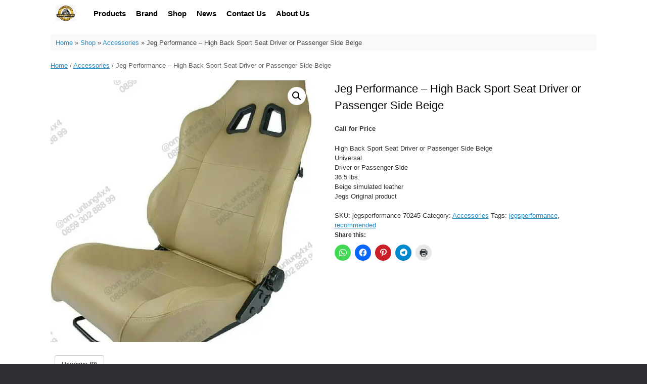

--- FILE ---
content_type: text/html; charset=UTF-8
request_url: https://www.untung4x4.com/product/jeg-performance-high-back-sport-seat-driver-or-passenger-side-beige/
body_size: 18323
content:
<!DOCTYPE html>
<html lang="en-US">
<head>
	<meta charset="UTF-8" />
	<meta http-equiv="X-UA-Compatible" content="IE=10" />
	<link rel="profile" href="http://gmpg.org/xfn/11" />
	<link rel="pingback" href="https://www.untung4x4.com/xmlrpc.php" />
	<meta name='robots' content='index, follow, max-image-preview:large, max-snippet:-1, max-video-preview:-1' />
	<style>img:is([sizes="auto" i], [sizes^="auto," i]) { contain-intrinsic-size: 3000px 1500px }</style>
	
	<!-- This site is optimized with the Yoast SEO plugin v25.7 - https://yoast.com/wordpress/plugins/seo/ -->
	<title>Jeg Performance - High Back Sport Seat Driver or Passenger Side Beige - Untung4x4</title>
	<link rel="canonical" href="https://www.untung4x4.com/product/jeg-performance-high-back-sport-seat-driver-or-passenger-side-beige/" />
	<meta property="og:locale" content="en_US" />
	<meta property="og:type" content="article" />
	<meta property="og:title" content="Jeg Performance - High Back Sport Seat Driver or Passenger Side Beige - Untung4x4" />
	<meta property="og:description" content="High Back Sport Seat Driver or Passenger Side Beige Universal Driver or Passenger Side 36.5 lbs. Beige simulated leather Jegs Original product" />
	<meta property="og:url" content="https://www.untung4x4.com/product/jeg-performance-high-back-sport-seat-driver-or-passenger-side-beige/" />
	<meta property="og:site_name" content="Untung4x4" />
	<meta property="article:publisher" content="https://www.facebook.com/Untung4x4/" />
	<meta property="article:modified_time" content="2022-09-22T04:17:30+00:00" />
	<meta property="og:image" content="https://www.untung4x4.com/wp-content/uploads/2020/06/jegsperformance-70245.jpg" />
	<meta property="og:image:width" content="1080" />
	<meta property="og:image:height" content="1080" />
	<meta property="og:image:type" content="image/jpeg" />
	<meta name="twitter:card" content="summary_large_image" />
	<!-- / Yoast SEO plugin. -->


<link rel="amphtml" href="https://www.untung4x4.com/product/jeg-performance-high-back-sport-seat-driver-or-passenger-side-beige/amp/" /><meta name="generator" content="AMP for WP 1.1.6.1"/><link rel='dns-prefetch' href='//www.untung4x4.com' />
<link rel='dns-prefetch' href='//stats.wp.com' />
<link rel='dns-prefetch' href='//jetpack.wordpress.com' />
<link rel='dns-prefetch' href='//s0.wp.com' />
<link rel='dns-prefetch' href='//public-api.wordpress.com' />
<link rel='dns-prefetch' href='//0.gravatar.com' />
<link rel='dns-prefetch' href='//1.gravatar.com' />
<link rel='dns-prefetch' href='//2.gravatar.com' />
<link rel='preconnect' href='//i0.wp.com' />
<link rel='preconnect' href='//c0.wp.com' />
<link rel="alternate" type="application/rss+xml" title="Untung4x4 &raquo; Feed" href="https://www.untung4x4.com/feed/" />
<link rel="alternate" type="application/rss+xml" title="Untung4x4 &raquo; Comments Feed" href="https://www.untung4x4.com/comments/feed/" />
<link rel="alternate" type="application/rss+xml" title="Untung4x4 &raquo; Jeg Performance &#8211; High Back Sport Seat Driver or Passenger Side Beige Comments Feed" href="https://www.untung4x4.com/product/jeg-performance-high-back-sport-seat-driver-or-passenger-side-beige/feed/" />
<link rel='stylesheet' id='jetpack_related-posts-css' href='https://c0.wp.com/p/jetpack/14.9.1/modules/related-posts/related-posts.css' type='text/css' media='all' />
<link rel='stylesheet' id='pt-cv-public-style-css' href='https://www.untung4x4.com/wp-content/plugins/content-views-query-and-display-post-page/public/assets/css/cv.css?ver=4.1' type='text/css' media='all' />
<link rel='stylesheet' id='wp-block-library-css' href='https://c0.wp.com/c/6.7.4/wp-includes/css/dist/block-library/style.min.css' type='text/css' media='all' />
<style id='pdfemb-pdf-embedder-viewer-style-inline-css' type='text/css'>
.wp-block-pdfemb-pdf-embedder-viewer{max-width:none}

</style>
<link rel='stylesheet' id='mediaelement-css' href='https://c0.wp.com/c/6.7.4/wp-includes/js/mediaelement/mediaelementplayer-legacy.min.css' type='text/css' media='all' />
<link rel='stylesheet' id='wp-mediaelement-css' href='https://c0.wp.com/c/6.7.4/wp-includes/js/mediaelement/wp-mediaelement.min.css' type='text/css' media='all' />
<style id='jetpack-sharing-buttons-style-inline-css' type='text/css'>
.jetpack-sharing-buttons__services-list{display:flex;flex-direction:row;flex-wrap:wrap;gap:0;list-style-type:none;margin:5px;padding:0}.jetpack-sharing-buttons__services-list.has-small-icon-size{font-size:12px}.jetpack-sharing-buttons__services-list.has-normal-icon-size{font-size:16px}.jetpack-sharing-buttons__services-list.has-large-icon-size{font-size:24px}.jetpack-sharing-buttons__services-list.has-huge-icon-size{font-size:36px}@media print{.jetpack-sharing-buttons__services-list{display:none!important}}.editor-styles-wrapper .wp-block-jetpack-sharing-buttons{gap:0;padding-inline-start:0}ul.jetpack-sharing-buttons__services-list.has-background{padding:1.25em 2.375em}
</style>
<style id='joinchat-button-style-inline-css' type='text/css'>
.wp-block-joinchat-button{border:none!important;text-align:center}.wp-block-joinchat-button figure{display:table;margin:0 auto;padding:0}.wp-block-joinchat-button figcaption{font:normal normal 400 .6em/2em var(--wp--preset--font-family--system-font,sans-serif);margin:0;padding:0}.wp-block-joinchat-button .joinchat-button__qr{background-color:#fff;border:6px solid #25d366;border-radius:30px;box-sizing:content-box;display:block;height:200px;margin:auto;overflow:hidden;padding:10px;width:200px}.wp-block-joinchat-button .joinchat-button__qr canvas,.wp-block-joinchat-button .joinchat-button__qr img{display:block;margin:auto}.wp-block-joinchat-button .joinchat-button__link{align-items:center;background-color:#25d366;border:6px solid #25d366;border-radius:30px;display:inline-flex;flex-flow:row nowrap;justify-content:center;line-height:1.25em;margin:0 auto;text-decoration:none}.wp-block-joinchat-button .joinchat-button__link:before{background:transparent var(--joinchat-ico) no-repeat center;background-size:100%;content:"";display:block;height:1.5em;margin:-.75em .75em -.75em 0;width:1.5em}.wp-block-joinchat-button figure+.joinchat-button__link{margin-top:10px}@media (orientation:landscape)and (min-height:481px),(orientation:portrait)and (min-width:481px){.wp-block-joinchat-button.joinchat-button--qr-only figure+.joinchat-button__link{display:none}}@media (max-width:480px),(orientation:landscape)and (max-height:480px){.wp-block-joinchat-button figure{display:none}}

</style>
<style id='classic-theme-styles-inline-css' type='text/css'>
/*! This file is auto-generated */
.wp-block-button__link{color:#fff;background-color:#32373c;border-radius:9999px;box-shadow:none;text-decoration:none;padding:calc(.667em + 2px) calc(1.333em + 2px);font-size:1.125em}.wp-block-file__button{background:#32373c;color:#fff;text-decoration:none}
</style>
<style id='global-styles-inline-css' type='text/css'>
:root{--wp--preset--aspect-ratio--square: 1;--wp--preset--aspect-ratio--4-3: 4/3;--wp--preset--aspect-ratio--3-4: 3/4;--wp--preset--aspect-ratio--3-2: 3/2;--wp--preset--aspect-ratio--2-3: 2/3;--wp--preset--aspect-ratio--16-9: 16/9;--wp--preset--aspect-ratio--9-16: 9/16;--wp--preset--color--black: #000000;--wp--preset--color--cyan-bluish-gray: #abb8c3;--wp--preset--color--white: #ffffff;--wp--preset--color--pale-pink: #f78da7;--wp--preset--color--vivid-red: #cf2e2e;--wp--preset--color--luminous-vivid-orange: #ff6900;--wp--preset--color--luminous-vivid-amber: #fcb900;--wp--preset--color--light-green-cyan: #7bdcb5;--wp--preset--color--vivid-green-cyan: #00d084;--wp--preset--color--pale-cyan-blue: #8ed1fc;--wp--preset--color--vivid-cyan-blue: #0693e3;--wp--preset--color--vivid-purple: #9b51e0;--wp--preset--gradient--vivid-cyan-blue-to-vivid-purple: linear-gradient(135deg,rgba(6,147,227,1) 0%,rgb(155,81,224) 100%);--wp--preset--gradient--light-green-cyan-to-vivid-green-cyan: linear-gradient(135deg,rgb(122,220,180) 0%,rgb(0,208,130) 100%);--wp--preset--gradient--luminous-vivid-amber-to-luminous-vivid-orange: linear-gradient(135deg,rgba(252,185,0,1) 0%,rgba(255,105,0,1) 100%);--wp--preset--gradient--luminous-vivid-orange-to-vivid-red: linear-gradient(135deg,rgba(255,105,0,1) 0%,rgb(207,46,46) 100%);--wp--preset--gradient--very-light-gray-to-cyan-bluish-gray: linear-gradient(135deg,rgb(238,238,238) 0%,rgb(169,184,195) 100%);--wp--preset--gradient--cool-to-warm-spectrum: linear-gradient(135deg,rgb(74,234,220) 0%,rgb(151,120,209) 20%,rgb(207,42,186) 40%,rgb(238,44,130) 60%,rgb(251,105,98) 80%,rgb(254,248,76) 100%);--wp--preset--gradient--blush-light-purple: linear-gradient(135deg,rgb(255,206,236) 0%,rgb(152,150,240) 100%);--wp--preset--gradient--blush-bordeaux: linear-gradient(135deg,rgb(254,205,165) 0%,rgb(254,45,45) 50%,rgb(107,0,62) 100%);--wp--preset--gradient--luminous-dusk: linear-gradient(135deg,rgb(255,203,112) 0%,rgb(199,81,192) 50%,rgb(65,88,208) 100%);--wp--preset--gradient--pale-ocean: linear-gradient(135deg,rgb(255,245,203) 0%,rgb(182,227,212) 50%,rgb(51,167,181) 100%);--wp--preset--gradient--electric-grass: linear-gradient(135deg,rgb(202,248,128) 0%,rgb(113,206,126) 100%);--wp--preset--gradient--midnight: linear-gradient(135deg,rgb(2,3,129) 0%,rgb(40,116,252) 100%);--wp--preset--font-size--small: 13px;--wp--preset--font-size--medium: 20px;--wp--preset--font-size--large: 36px;--wp--preset--font-size--x-large: 42px;--wp--preset--spacing--20: 0.44rem;--wp--preset--spacing--30: 0.67rem;--wp--preset--spacing--40: 1rem;--wp--preset--spacing--50: 1.5rem;--wp--preset--spacing--60: 2.25rem;--wp--preset--spacing--70: 3.38rem;--wp--preset--spacing--80: 5.06rem;--wp--preset--shadow--natural: 6px 6px 9px rgba(0, 0, 0, 0.2);--wp--preset--shadow--deep: 12px 12px 50px rgba(0, 0, 0, 0.4);--wp--preset--shadow--sharp: 6px 6px 0px rgba(0, 0, 0, 0.2);--wp--preset--shadow--outlined: 6px 6px 0px -3px rgba(255, 255, 255, 1), 6px 6px rgba(0, 0, 0, 1);--wp--preset--shadow--crisp: 6px 6px 0px rgba(0, 0, 0, 1);}:where(.is-layout-flex){gap: 0.5em;}:where(.is-layout-grid){gap: 0.5em;}body .is-layout-flex{display: flex;}.is-layout-flex{flex-wrap: wrap;align-items: center;}.is-layout-flex > :is(*, div){margin: 0;}body .is-layout-grid{display: grid;}.is-layout-grid > :is(*, div){margin: 0;}:where(.wp-block-columns.is-layout-flex){gap: 2em;}:where(.wp-block-columns.is-layout-grid){gap: 2em;}:where(.wp-block-post-template.is-layout-flex){gap: 1.25em;}:where(.wp-block-post-template.is-layout-grid){gap: 1.25em;}.has-black-color{color: var(--wp--preset--color--black) !important;}.has-cyan-bluish-gray-color{color: var(--wp--preset--color--cyan-bluish-gray) !important;}.has-white-color{color: var(--wp--preset--color--white) !important;}.has-pale-pink-color{color: var(--wp--preset--color--pale-pink) !important;}.has-vivid-red-color{color: var(--wp--preset--color--vivid-red) !important;}.has-luminous-vivid-orange-color{color: var(--wp--preset--color--luminous-vivid-orange) !important;}.has-luminous-vivid-amber-color{color: var(--wp--preset--color--luminous-vivid-amber) !important;}.has-light-green-cyan-color{color: var(--wp--preset--color--light-green-cyan) !important;}.has-vivid-green-cyan-color{color: var(--wp--preset--color--vivid-green-cyan) !important;}.has-pale-cyan-blue-color{color: var(--wp--preset--color--pale-cyan-blue) !important;}.has-vivid-cyan-blue-color{color: var(--wp--preset--color--vivid-cyan-blue) !important;}.has-vivid-purple-color{color: var(--wp--preset--color--vivid-purple) !important;}.has-black-background-color{background-color: var(--wp--preset--color--black) !important;}.has-cyan-bluish-gray-background-color{background-color: var(--wp--preset--color--cyan-bluish-gray) !important;}.has-white-background-color{background-color: var(--wp--preset--color--white) !important;}.has-pale-pink-background-color{background-color: var(--wp--preset--color--pale-pink) !important;}.has-vivid-red-background-color{background-color: var(--wp--preset--color--vivid-red) !important;}.has-luminous-vivid-orange-background-color{background-color: var(--wp--preset--color--luminous-vivid-orange) !important;}.has-luminous-vivid-amber-background-color{background-color: var(--wp--preset--color--luminous-vivid-amber) !important;}.has-light-green-cyan-background-color{background-color: var(--wp--preset--color--light-green-cyan) !important;}.has-vivid-green-cyan-background-color{background-color: var(--wp--preset--color--vivid-green-cyan) !important;}.has-pale-cyan-blue-background-color{background-color: var(--wp--preset--color--pale-cyan-blue) !important;}.has-vivid-cyan-blue-background-color{background-color: var(--wp--preset--color--vivid-cyan-blue) !important;}.has-vivid-purple-background-color{background-color: var(--wp--preset--color--vivid-purple) !important;}.has-black-border-color{border-color: var(--wp--preset--color--black) !important;}.has-cyan-bluish-gray-border-color{border-color: var(--wp--preset--color--cyan-bluish-gray) !important;}.has-white-border-color{border-color: var(--wp--preset--color--white) !important;}.has-pale-pink-border-color{border-color: var(--wp--preset--color--pale-pink) !important;}.has-vivid-red-border-color{border-color: var(--wp--preset--color--vivid-red) !important;}.has-luminous-vivid-orange-border-color{border-color: var(--wp--preset--color--luminous-vivid-orange) !important;}.has-luminous-vivid-amber-border-color{border-color: var(--wp--preset--color--luminous-vivid-amber) !important;}.has-light-green-cyan-border-color{border-color: var(--wp--preset--color--light-green-cyan) !important;}.has-vivid-green-cyan-border-color{border-color: var(--wp--preset--color--vivid-green-cyan) !important;}.has-pale-cyan-blue-border-color{border-color: var(--wp--preset--color--pale-cyan-blue) !important;}.has-vivid-cyan-blue-border-color{border-color: var(--wp--preset--color--vivid-cyan-blue) !important;}.has-vivid-purple-border-color{border-color: var(--wp--preset--color--vivid-purple) !important;}.has-vivid-cyan-blue-to-vivid-purple-gradient-background{background: var(--wp--preset--gradient--vivid-cyan-blue-to-vivid-purple) !important;}.has-light-green-cyan-to-vivid-green-cyan-gradient-background{background: var(--wp--preset--gradient--light-green-cyan-to-vivid-green-cyan) !important;}.has-luminous-vivid-amber-to-luminous-vivid-orange-gradient-background{background: var(--wp--preset--gradient--luminous-vivid-amber-to-luminous-vivid-orange) !important;}.has-luminous-vivid-orange-to-vivid-red-gradient-background{background: var(--wp--preset--gradient--luminous-vivid-orange-to-vivid-red) !important;}.has-very-light-gray-to-cyan-bluish-gray-gradient-background{background: var(--wp--preset--gradient--very-light-gray-to-cyan-bluish-gray) !important;}.has-cool-to-warm-spectrum-gradient-background{background: var(--wp--preset--gradient--cool-to-warm-spectrum) !important;}.has-blush-light-purple-gradient-background{background: var(--wp--preset--gradient--blush-light-purple) !important;}.has-blush-bordeaux-gradient-background{background: var(--wp--preset--gradient--blush-bordeaux) !important;}.has-luminous-dusk-gradient-background{background: var(--wp--preset--gradient--luminous-dusk) !important;}.has-pale-ocean-gradient-background{background: var(--wp--preset--gradient--pale-ocean) !important;}.has-electric-grass-gradient-background{background: var(--wp--preset--gradient--electric-grass) !important;}.has-midnight-gradient-background{background: var(--wp--preset--gradient--midnight) !important;}.has-small-font-size{font-size: var(--wp--preset--font-size--small) !important;}.has-medium-font-size{font-size: var(--wp--preset--font-size--medium) !important;}.has-large-font-size{font-size: var(--wp--preset--font-size--large) !important;}.has-x-large-font-size{font-size: var(--wp--preset--font-size--x-large) !important;}
:where(.wp-block-post-template.is-layout-flex){gap: 1.25em;}:where(.wp-block-post-template.is-layout-grid){gap: 1.25em;}
:where(.wp-block-columns.is-layout-flex){gap: 2em;}:where(.wp-block-columns.is-layout-grid){gap: 2em;}
:root :where(.wp-block-pullquote){font-size: 1.5em;line-height: 1.6;}
</style>
<link rel='stylesheet' id='child-theme-generator-css' href='https://www.untung4x4.com/wp-content/plugins/child-theme-generator/public/css/child-theme-generator-public.css?ver=1.0.0' type='text/css' media='all' />
<link rel='stylesheet' id='photoswipe-css' href='https://c0.wp.com/p/woocommerce/10.1.3/assets/css/photoswipe/photoswipe.min.css' type='text/css' media='all' />
<link rel='stylesheet' id='photoswipe-default-skin-css' href='https://c0.wp.com/p/woocommerce/10.1.3/assets/css/photoswipe/default-skin/default-skin.min.css' type='text/css' media='all' />
<link rel='stylesheet' id='woocommerce-layout-css' href='https://c0.wp.com/p/woocommerce/10.1.3/assets/css/woocommerce-layout.css' type='text/css' media='all' />
<style id='woocommerce-layout-inline-css' type='text/css'>

	.infinite-scroll .woocommerce-pagination {
		display: none;
	}
</style>
<link rel='stylesheet' id='woocommerce-smallscreen-css' href='https://c0.wp.com/p/woocommerce/10.1.3/assets/css/woocommerce-smallscreen.css' type='text/css' media='only screen and (max-width: 768px)' />
<link rel='stylesheet' id='woocommerce-general-css' href='https://c0.wp.com/p/woocommerce/10.1.3/assets/css/woocommerce.css' type='text/css' media='all' />
<style id='woocommerce-inline-inline-css' type='text/css'>
.woocommerce form .form-row .required { visibility: visible; }
</style>
<link rel='stylesheet' id='wppopups-base-css' href='https://www.untung4x4.com/wp-content/plugins/wp-popups-lite/src/assets/css/wppopups-base.css?ver=2.2.0.3' type='text/css' media='all' />
<link rel='stylesheet' id='brands-styles-css' href='https://c0.wp.com/p/woocommerce/10.1.3/assets/css/brands.css' type='text/css' media='all' />
<link rel='stylesheet' id='vantage-style-css' href='https://www.untung4x4.com/wp-content/themes/vantage/style.css?ver=1.20.27' type='text/css' media='all' />
<link rel='stylesheet' id='font-awesome-css' href='https://www.untung4x4.com/wp-content/themes/vantage/fontawesome/css/font-awesome.css?ver=4.6.2' type='text/css' media='all' />
<link rel='stylesheet' id='vantage-woocommerce-css' href='https://www.untung4x4.com/wp-content/themes/vantage/css/woocommerce.css?ver=6.7.4' type='text/css' media='all' />
<link rel='stylesheet' id='siteorigin-mobilenav-css' href='https://www.untung4x4.com/wp-content/themes/vantage/inc/mobilenav/css/mobilenav.css?ver=1.20.27' type='text/css' media='all' />
<link rel='stylesheet' id='sharedaddy-css' href='https://c0.wp.com/p/jetpack/14.9.1/modules/sharedaddy/sharing.css' type='text/css' media='all' />
<link rel='stylesheet' id='social-logos-css' href='https://c0.wp.com/p/jetpack/14.9.1/_inc/social-logos/social-logos.min.css' type='text/css' media='all' />
<script type="text/javascript" id="jetpack_related-posts-js-extra">
/* <![CDATA[ */
var related_posts_js_options = {"post_heading":"h4"};
/* ]]> */
</script>
<script type="text/javascript" src="https://c0.wp.com/p/jetpack/14.9.1/_inc/build/related-posts/related-posts.min.js" id="jetpack_related-posts-js"></script>
<script type="text/javascript" src="https://c0.wp.com/c/6.7.4/wp-includes/js/jquery/jquery.min.js" id="jquery-core-js"></script>
<script type="text/javascript" src="https://c0.wp.com/c/6.7.4/wp-includes/js/jquery/jquery-migrate.min.js" id="jquery-migrate-js"></script>
<script type="text/javascript" src="https://www.untung4x4.com/wp-content/plugins/child-theme-generator/public/js/child-theme-generator-public.js?ver=1.0.0" id="child-theme-generator-js"></script>
<script type="text/javascript" src="https://c0.wp.com/p/woocommerce/10.1.3/assets/js/zoom/jquery.zoom.min.js" id="zoom-js" defer="defer" data-wp-strategy="defer"></script>
<script type="text/javascript" src="https://c0.wp.com/p/woocommerce/10.1.3/assets/js/flexslider/jquery.flexslider.min.js" id="flexslider-js" defer="defer" data-wp-strategy="defer"></script>
<script type="text/javascript" src="https://c0.wp.com/p/woocommerce/10.1.3/assets/js/photoswipe/photoswipe.min.js" id="photoswipe-js" defer="defer" data-wp-strategy="defer"></script>
<script type="text/javascript" src="https://c0.wp.com/p/woocommerce/10.1.3/assets/js/photoswipe/photoswipe-ui-default.min.js" id="photoswipe-ui-default-js" defer="defer" data-wp-strategy="defer"></script>
<script type="text/javascript" id="wc-single-product-js-extra">
/* <![CDATA[ */
var wc_single_product_params = {"i18n_required_rating_text":"Please select a rating","i18n_rating_options":["1 of 5 stars","2 of 5 stars","3 of 5 stars","4 of 5 stars","5 of 5 stars"],"i18n_product_gallery_trigger_text":"View full-screen image gallery","review_rating_required":"yes","flexslider":{"rtl":false,"animation":"slide","smoothHeight":true,"directionNav":false,"controlNav":"thumbnails","slideshow":false,"animationSpeed":500,"animationLoop":false,"allowOneSlide":false},"zoom_enabled":"1","zoom_options":[],"photoswipe_enabled":"1","photoswipe_options":{"shareEl":false,"closeOnScroll":false,"history":false,"hideAnimationDuration":0,"showAnimationDuration":0},"flexslider_enabled":"1"};
/* ]]> */
</script>
<script type="text/javascript" src="https://c0.wp.com/p/woocommerce/10.1.3/assets/js/frontend/single-product.min.js" id="wc-single-product-js" defer="defer" data-wp-strategy="defer"></script>
<script type="text/javascript" src="https://c0.wp.com/p/woocommerce/10.1.3/assets/js/jquery-blockui/jquery.blockUI.min.js" id="jquery-blockui-js" defer="defer" data-wp-strategy="defer"></script>
<script type="text/javascript" src="https://c0.wp.com/p/woocommerce/10.1.3/assets/js/js-cookie/js.cookie.min.js" id="js-cookie-js" defer="defer" data-wp-strategy="defer"></script>
<script type="text/javascript" id="woocommerce-js-extra">
/* <![CDATA[ */
var woocommerce_params = {"ajax_url":"\/wp-admin\/admin-ajax.php","wc_ajax_url":"\/?wc-ajax=%%endpoint%%","i18n_password_show":"Show password","i18n_password_hide":"Hide password"};
/* ]]> */
</script>
<script type="text/javascript" src="https://c0.wp.com/p/woocommerce/10.1.3/assets/js/frontend/woocommerce.min.js" id="woocommerce-js" defer="defer" data-wp-strategy="defer"></script>
<script type="text/javascript" src="https://www.untung4x4.com/wp-content/themes/vantage/js/jquery.flexslider.min.js?ver=2.1" id="jquery-flexslider-js"></script>
<script type="text/javascript" src="https://www.untung4x4.com/wp-content/themes/vantage/js/jquery.touchSwipe.min.js?ver=1.6.6" id="jquery-touchswipe-js"></script>
<script type="text/javascript" src="https://www.untung4x4.com/wp-content/themes/vantage/js/jquery.theme-main.min.js?ver=1.20.27" id="vantage-main-js"></script>
<!--[if lt IE 9]>
<script type="text/javascript" src="https://www.untung4x4.com/wp-content/themes/vantage/js/html5.min.js?ver=3.7.3" id="vantage-html5-js"></script>
<![endif]-->
<!--[if (gte IE 6)&(lte IE 8)]>
<script type="text/javascript" src="https://www.untung4x4.com/wp-content/themes/vantage/js/selectivizr.min.js?ver=1.0.3b" id="vantage-selectivizr-js"></script>
<![endif]-->
<script type="text/javascript" id="siteorigin-mobilenav-js-extra">
/* <![CDATA[ */
var mobileNav = {"search":"","text":{"navigate":"Menu","back":"Back","close":"Close"},"nextIconUrl":"https:\/\/www.untung4x4.com\/wp-content\/themes\/vantage\/inc\/mobilenav\/images\/next.png","mobileMenuClose":"<i class=\"fa fa-times\"><\/i>"};
/* ]]> */
</script>
<script type="text/javascript" src="https://www.untung4x4.com/wp-content/themes/vantage/inc/mobilenav/js/mobilenav.min.js?ver=1.20.27" id="siteorigin-mobilenav-js"></script>
<link rel="https://api.w.org/" href="https://www.untung4x4.com/wp-json/" /><link rel="alternate" title="JSON" type="application/json" href="https://www.untung4x4.com/wp-json/wp/v2/product/9631" /><link rel="EditURI" type="application/rsd+xml" title="RSD" href="https://www.untung4x4.com/xmlrpc.php?rsd" />
<meta name="generator" content="WordPress 6.7.4" />
<meta name="generator" content="WooCommerce 10.1.3" />
<link rel="alternate" title="oEmbed (JSON)" type="application/json+oembed" href="https://www.untung4x4.com/wp-json/oembed/1.0/embed?url=https%3A%2F%2Fwww.untung4x4.com%2Fproduct%2Fjeg-performance-high-back-sport-seat-driver-or-passenger-side-beige%2F" />
<link rel="alternate" title="oEmbed (XML)" type="text/xml+oembed" href="https://www.untung4x4.com/wp-json/oembed/1.0/embed?url=https%3A%2F%2Fwww.untung4x4.com%2Fproduct%2Fjeg-performance-high-back-sport-seat-driver-or-passenger-side-beige%2F&#038;format=xml" />
<style>div.woocommerce-variation-add-to-cart-disabled { display: none ! important; }</style>	<style>img#wpstats{display:none}</style>
		<meta name="viewport" content="width=device-width, initial-scale=1" />			<style type="text/css">
				.so-mobilenav-mobile + * { display: none; }
				@media screen and (max-width: 600px) { .so-mobilenav-mobile + * { display: block; } .so-mobilenav-standard + * { display: none; } .site-navigation #search-icon { display: none; } .has-menu-search .main-navigation ul { margin-right: 0 !important; }
				
									.masthead-logo-in-menu .full-container { display: flex; justify-content: space-between; }
								}
			</style>
			<noscript><style>.woocommerce-product-gallery{ opacity: 1 !important; }</style></noscript>
	
<!-- Schema & Structured Data For WP v1.49 - -->
<script type="application/ld+json" class="saswp-schema-markup-output">
[{"@context":"https:\/\/schema.org\/","@graph":[{"@context":"https:\/\/schema.org\/","@type":"SiteNavigationElement","@id":"https:\/\/www.untung4x4.com#AMP Menu","name":"Home","url":"https:\/\/www.untung4x4.com\/?page_id=1596"},{"@context":"https:\/\/schema.org\/","@type":"SiteNavigationElement","@id":"https:\/\/www.untung4x4.com#AMP Menu","name":"About Us","url":"https:\/\/www.untung4x4.com\/about-us\/"},{"@context":"https:\/\/schema.org\/","@type":"SiteNavigationElement","@id":"https:\/\/www.untung4x4.com#AMP Menu","name":"Suspensions","url":"https:\/\/www.untung4x4.com\/product-category\/suspensions\/"},{"@context":"https:\/\/schema.org\/","@type":"SiteNavigationElement","@id":"https:\/\/www.untung4x4.com#AMP Menu","name":"Accessories","url":"https:\/\/www.untung4x4.com\/product-category\/accessories\/"},{"@context":"https:\/\/schema.org\/","@type":"SiteNavigationElement","@id":"https:\/\/www.untung4x4.com#AMP Menu","name":"Apparels","url":"https:\/\/www.untung4x4.com\/product-category\/apparels\/"},{"@context":"https:\/\/schema.org\/","@type":"SiteNavigationElement","@id":"https:\/\/www.untung4x4.com#AMP Menu","name":"Auto Parts","url":"https:\/\/www.untung4x4.com\/product-category\/auto-parts\/"},{"@context":"https:\/\/schema.org\/","@type":"SiteNavigationElement","@id":"https:\/\/www.untung4x4.com#AMP Menu","name":"Engines","url":"https:\/\/www.untung4x4.com\/product-category\/engines\/"},{"@context":"https:\/\/schema.org\/","@type":"SiteNavigationElement","@id":"https:\/\/www.untung4x4.com#AMP Menu","name":"Exterior","url":"https:\/\/www.untung4x4.com\/product-category\/exterior\/"},{"@context":"https:\/\/schema.org\/","@type":"SiteNavigationElement","@id":"https:\/\/www.untung4x4.com#AMP Menu","name":"Interior","url":"https:\/\/www.untung4x4.com\/product-category\/interior\/"},{"@context":"https:\/\/schema.org\/","@type":"SiteNavigationElement","@id":"https:\/\/www.untung4x4.com#AMP Menu","name":"Merchandise","url":"https:\/\/www.untung4x4.com\/product-category\/merchandise\/"},{"@context":"https:\/\/schema.org\/","@type":"SiteNavigationElement","@id":"https:\/\/www.untung4x4.com#AMP Menu","name":"Tools","url":"https:\/\/www.untung4x4.com\/product-category\/tools\/"},{"@context":"https:\/\/schema.org\/","@type":"SiteNavigationElement","@id":"https:\/\/www.untung4x4.com#AMP Menu","name":"Tops","url":"https:\/\/www.untung4x4.com\/product-category\/tops\/"},{"@context":"https:\/\/schema.org\/","@type":"SiteNavigationElement","@id":"https:\/\/www.untung4x4.com#AMP Menu","name":"Wheels &amp; Tires","url":"https:\/\/www.untung4x4.com\/product-category\/wheel-and-tires\/"},{"@context":"https:\/\/schema.org\/","@type":"SiteNavigationElement","@id":"https:\/\/www.untung4x4.com#AMP Menu","name":"King Shocks","url":"https:\/\/www.untung4x4.com\/product-category\/brand\/king-shocks\/"},{"@context":"https:\/\/schema.org\/","@type":"SiteNavigationElement","@id":"https:\/\/www.untung4x4.com#AMP Menu","name":"Rusty's","url":"https:\/\/www.untung4x4.com\/product-category\/brand\/rustys-offroad\/"},{"@context":"https:\/\/schema.org\/","@type":"SiteNavigationElement","@id":"https:\/\/www.untung4x4.com#AMP Menu","name":"Smittybilt","url":"https:\/\/www.untung4x4.com\/product-category\/brand\/smittybilt\/"},{"@context":"https:\/\/schema.org\/","@type":"SiteNavigationElement","@id":"https:\/\/www.untung4x4.com#AMP Menu","name":"TeraFlex","url":"https:\/\/www.untung4x4.com\/product-category\/brand\/teraflex\/"},{"@context":"https:\/\/schema.org\/","@type":"SiteNavigationElement","@id":"https:\/\/www.untung4x4.com#AMP Menu","name":"Rock Slide Engineering","url":"https:\/\/www.untung4x4.com\/product-category\/brand\/rock-slide-engineering\/"},{"@context":"https:\/\/schema.org\/","@type":"SiteNavigationElement","@id":"https:\/\/www.untung4x4.com#AMP Menu","name":"Shop","url":"https:\/\/www.untung4x4.com\/shop\/"},{"@context":"https:\/\/schema.org\/","@type":"SiteNavigationElement","@id":"https:\/\/www.untung4x4.com#AMP Menu","name":"News","url":"https:\/\/www.untung4x4.com\/news\/"},{"@context":"https:\/\/schema.org\/","@type":"SiteNavigationElement","@id":"https:\/\/www.untung4x4.com#AMP Menu","name":"Contact","url":"https:\/\/www.untung4x4.com\/contact\/"}]},

{"@context":"https:\/\/schema.org\/","@type":"BreadcrumbList","@id":"https:\/\/www.untung4x4.com\/product\/jeg-performance-high-back-sport-seat-driver-or-passenger-side-beige\/#breadcrumb","itemListElement":[{"@type":"ListItem","position":1,"item":{"@id":"https:\/\/www.untung4x4.com","name":"Untung4x4"}},{"@type":"ListItem","position":2,"item":{"@id":"https:\/\/www.untung4x4.com\/shop\/","name":"Products"}},{"@type":"ListItem","position":3,"item":{"@id":"https:\/\/www.untung4x4.com\/product-category\/accessories\/","name":"Accessories"}},{"@type":"ListItem","position":4,"item":{"@id":"https:\/\/www.untung4x4.com\/product\/jeg-performance-high-back-sport-seat-driver-or-passenger-side-beige\/","name":"Jeg Performance &#8211; High Back Sport Seat Driver or Passenger Side Beige"}}]}]
</script>

    <script>
		if(screen.width<769){
        	window.location = "https://www.untung4x4.com/product/jeg-performance-high-back-sport-seat-driver-or-passenger-side-beige/amp/";
        }
    	</script>
		<style type="text/css" media="screen">
			#footer-widgets .widget { width: 100%; }
			#masthead-widgets .widget { width: 100%; }
		</style>
		<style type="text/css" id="vantage-footer-widgets">#footer-widgets aside { width : 100%; }</style> <style type="text/css" id="customizer-css">body,button,input,select,textarea { font-family: "Arial", Helvetica, sans-serif; font-weight: 400 } #masthead.site-header .hgroup .site-title, #masthead.site-header.masthead-logo-in-menu .logo > .site-title { font-size: 13.2px; color: #ddaa5d } #masthead .hgroup .site-description, #masthead.masthead-logo-in-menu .site-description { color: #5b5b5b } #masthead .hgroup .support-text, #masthead .hgroup .site-description { font-size: 14px; color: #000000 } #page-title, article.post .entry-header h1.entry-title, article.page .entry-header h1.entry-title { font-size: 22px } #page-title, article.post .entry-header h1.entry-title, article.page .entry-header h1.entry-title, .woocommerce #page-wrapper .product h1.entry-title { color: #000000 } .entry-content { font-size: 14px } #masthead .hgroup { padding-top: 5px; padding-bottom: 5px } .entry-content a:hover, .entry-content a:focus, .entry-content a:active, #secondary a:hover, #masthead .hgroup a:hover, #masthead .hgroup a:focus, #masthead .hgroup a:active, .comment-form .logged-in-as a:hover, .comment-form .logged-in-as a:focus, .comment-form .logged-in-as a:active { color: #36d8b8 } .main-navigation, .site-header .shopping-cart-dropdown { background-color: #ffffff } .main-navigation a, .site-header .shopping-cart-link [class^="fa fa-"], .site-header .shopping-cart-dropdown .widget .product_list_widget li.mini_cart_item, .site-header .shopping-cart-dropdown .widget .total { color: #000000 } .main-navigation ul ul { background-color: #ffffff } .main-navigation ul ul a { color: #685a5a } .main-navigation ul li:hover > a, .main-navigation ul li.focus > a, #search-icon #search-icon-icon:hover, #search-icon #search-icon-icon:focus, .site-header .shopping-cart-link .shopping-cart-count { background-color: #ffffff } .main-navigation ul li:hover > a, .main-navigation ul li:focus > a, .main-navigation ul li:hover > a [class^="fa fa-"] { color: #dd9933 } .main-navigation ul ul li:hover > a, .main-navigation ul ul li.focus > a { background-color: #ffffff } .main-navigation ul ul li:hover > a { color: #ddb16e } .main-navigation [class^="fa fa-"], .main-navigation .mobile-nav-icon { color: #ddaa5d } .main-navigation ul li:hover > a [class^="fa fa-"], .main-navigation ul li:hover > a .mobile-nav-icon { color: #dd3333 } .main-navigation ul li.current-menu-item > a, .main-navigation ul li.current_page_item > a  { background-color: #ffffff } #search-icon #search-icon-icon { background-color: #ffffff } #search-icon #search-icon-icon .vantage-icon-search { color: #000000 } #search-icon .searchform { background-color: #ffffff } .main-navigation ul li a { padding-top: 6px; padding-bottom: 6px } .main-navigation ul li a, #masthead.masthead-logo-in-menu .logo { padding-left: 10px; padding-right: 10px } .main-navigation ul li { font-size: 15px } .mobile-nav-frame { background-color: #ffffff } .mobile-nav-frame .title h3, .mobile-nav-frame .title .close, .mobile-nav-frame .title .back { color: #000000 } .mobile-nav-frame .title { background-color: #ffffff } .mobile-nav-frame ul li a.link, .mobile-nav-frame .next { color: #000000 } .mobile-nav-frame ul { background-color: #ffffff; border-color: #000000 } a.button, button, html input[type="button"], input[type="reset"], input[type="submit"], .post-navigation a, #image-navigation a, article.post .more-link, article.page .more-link, .paging-navigation a, .woocommerce #page-wrapper .button, .woocommerce a.button, .woocommerce .checkout-button, .woocommerce input.button, #infinite-handle span button { text-shadow: none } a.button, button, html input[type="button"], input[type="reset"], input[type="submit"], .post-navigation a, #image-navigation a, article.post .more-link, article.page .more-link, .paging-navigation a, .woocommerce #page-wrapper .button, .woocommerce a.button, .woocommerce .checkout-button, .woocommerce input.button, .woocommerce #respond input#submit.alt, .woocommerce a.button.alt, .woocommerce button.button.alt, .woocommerce input.button.alt, #infinite-handle span { -webkit-box-shadow: none; -moz-box-shadow: none; box-shadow: none } #masthead { background-color: #e1e1ec; background-position: center; background-repeat: no-repeat } #main { background-color: #ffffff } #footer-widgets .widget { color: #ffffff } #colophon .widget_nav_menu .menu-item a { border-color: #ffffff } </style><link rel="icon" href="https://i0.wp.com/www.untung4x4.com/wp-content/uploads/2023/02/logo-untung-small.webp?fit=32%2C26&#038;ssl=1" sizes="32x32" />
<link rel="icon" href="https://i0.wp.com/www.untung4x4.com/wp-content/uploads/2023/02/logo-untung-small.webp?fit=80%2C66&#038;ssl=1" sizes="192x192" />
<link rel="apple-touch-icon" href="https://i0.wp.com/www.untung4x4.com/wp-content/uploads/2023/02/logo-untung-small.webp?fit=80%2C66&#038;ssl=1" />
<meta name="msapplication-TileImage" content="https://i0.wp.com/www.untung4x4.com/wp-content/uploads/2023/02/logo-untung-small.webp?fit=80%2C66&#038;ssl=1" />
		<style type="text/css" id="wp-custom-css">
			/* limit product title to 1 line */
.product-block .name {
    font-size: 14px;
    overflow: hidden;
    text-overflow: ellipsis;
    white-space: nowrap;
}
		</style>
		</head>

<body class="product-template-default single single-product postid-9631 theme-vantage woocommerce woocommerce-page woocommerce-no-js group-blog responsive layout-full no-js has-sidebar page-layout-default sidebar-position-none mobilenav">


<div id="page-wrapper">

	<a class="skip-link screen-reader-text" href="#content">Skip to content</a>

	
	
		
<header id="masthead" class="site-header masthead-logo-in-menu " role="banner">

	
<nav class="site-navigation main-navigation primary use-vantage-sticky-menu use-sticky-menu mobile-navigation">

	<div class="full-container">
							<div class="logo-in-menu-wrapper">
				<a href="https://www.untung4x4.com/" title="Untung4x4" rel="home" class="logo"><img src="https://i0.wp.com/www.untung4x4.com/wp-content/uploads/2023/02/logo-untung-small.webp?fit=80%2C66&amp;ssl=1"  class="logo-height-constrain"  width="80"  height="66"  alt="Untung4x4 Logo"  /></a>
							</div>
		
		<div class="main-navigation-container">
			<div id="so-mobilenav-standard-1" data-id="1" class="so-mobilenav-standard"></div><div class="menu-main-container"><ul id="menu-main" class="menu"><li id="menu-item-1767" class="menu-item menu-item-type-custom menu-item-object-custom menu-item-has-children menu-item-1767"><a><span class="icon"></span>Products</a>
<ul class="sub-menu">
	<li id="menu-item-2026" class="menu-item menu-item-type-taxonomy menu-item-object-product_cat menu-item-2026"><a href="https://www.untung4x4.com/product-category/suspensions/">Suspensions</a></li>
	<li id="menu-item-11334" class="menu-item menu-item-type-taxonomy menu-item-object-product_cat current-product-ancestor current-menu-parent current-product-parent menu-item-11334"><a href="https://www.untung4x4.com/product-category/accessories/">Accessories</a></li>
	<li id="menu-item-2016" class="menu-item menu-item-type-taxonomy menu-item-object-product_cat menu-item-2016"><a href="https://www.untung4x4.com/product-category/apparels/">Apparels</a></li>
	<li id="menu-item-2019" class="menu-item menu-item-type-taxonomy menu-item-object-product_cat menu-item-2019"><a href="https://www.untung4x4.com/product-category/auto-parts/">Auto Parts</a></li>
	<li id="menu-item-2021" class="menu-item menu-item-type-taxonomy menu-item-object-product_cat menu-item-2021"><a href="https://www.untung4x4.com/product-category/engines/">Engines</a></li>
	<li id="menu-item-11337" class="menu-item menu-item-type-taxonomy menu-item-object-product_cat menu-item-11337"><a href="https://www.untung4x4.com/product-category/exterior/">Exterior</a></li>
	<li id="menu-item-11338" class="menu-item menu-item-type-taxonomy menu-item-object-product_cat menu-item-11338"><a href="https://www.untung4x4.com/product-category/interior/">Interior</a></li>
	<li id="menu-item-11339" class="menu-item menu-item-type-taxonomy menu-item-object-product_cat menu-item-11339"><a href="https://www.untung4x4.com/product-category/merchandise/">Merchandise</a></li>
	<li id="menu-item-2028" class="menu-item menu-item-type-taxonomy menu-item-object-product_cat menu-item-2028"><a href="https://www.untung4x4.com/product-category/tools/">Tools</a></li>
	<li id="menu-item-11341" class="menu-item menu-item-type-taxonomy menu-item-object-product_cat menu-item-11341"><a href="https://www.untung4x4.com/product-category/tops/">Tops</a></li>
	<li id="menu-item-9091" class="menu-item menu-item-type-taxonomy menu-item-object-product_cat menu-item-9091"><a href="https://www.untung4x4.com/product-category/wheel-and-tires/">Wheels &amp; Tires</a></li>
</ul>
</li>
<li id="menu-item-10215" class="menu-item menu-item-type-custom menu-item-object-custom menu-item-has-children menu-item-10215"><a href="#"><span class="icon"></span>Brand</a>
<ul class="sub-menu">
	<li id="menu-item-10217" class="menu-item menu-item-type-taxonomy menu-item-object-product_cat menu-item-10217"><a href="https://www.untung4x4.com/product-category/brand/king-shocks/">King Shocks</a></li>
	<li id="menu-item-10216" class="menu-item menu-item-type-taxonomy menu-item-object-product_cat menu-item-10216"><a href="https://www.untung4x4.com/product-category/brand/teraflex/">TeraFlex</a></li>
	<li id="menu-item-10218" class="menu-item menu-item-type-taxonomy menu-item-object-product_cat menu-item-10218"><a href="https://www.untung4x4.com/product-category/brand/smittybilt/">Smittybilt</a></li>
	<li id="menu-item-10389" class="menu-item menu-item-type-taxonomy menu-item-object-product_cat menu-item-10389"><a href="https://www.untung4x4.com/product-category/brand/rock-slide-engineering/">Rock Slide Engineering</a></li>
	<li id="menu-item-11500" class="menu-item menu-item-type-taxonomy menu-item-object-product_cat menu-item-11500"><a href="https://www.untung4x4.com/product-category/brand/rough-country/">Rough Country</a></li>
	<li id="menu-item-10219" class="menu-item menu-item-type-taxonomy menu-item-object-product_cat menu-item-10219"><a href="https://www.untung4x4.com/product-category/brand/rustys-offroad/">Rusty&#8217;s</a></li>
	<li id="menu-item-10334" class="menu-item menu-item-type-taxonomy menu-item-object-product_cat menu-item-10334"><a href="https://www.untung4x4.com/product-category/brand/rugged-ridge/">Rugged Ridge</a></li>
</ul>
</li>
<li id="menu-item-6779" class="menu-item menu-item-type-post_type menu-item-object-page current_page_parent menu-item-6779"><a href="https://www.untung4x4.com/shop/">Shop</a></li>
<li id="menu-item-2002" class="menu-item menu-item-type-post_type menu-item-object-page menu-item-2002"><a href="https://www.untung4x4.com/news/">News</a></li>
<li id="menu-item-8900" class="menu-item menu-item-type-post_type menu-item-object-page menu-item-8900"><a href="https://www.untung4x4.com/contact/">Contact Us</a></li>
<li id="menu-item-11793" class="menu-item menu-item-type-post_type menu-item-object-page menu-item-11793"><a href="https://www.untung4x4.com/about-us/">About Us</a></li>
</ul></div><div id="so-mobilenav-mobile-1" data-id="1" class="so-mobilenav-mobile"></div><div class="menu-mobilenav-container"><ul id="mobile-nav-item-wrap-1" class="menu"><li><a href="#" class="mobilenav-main-link" data-id="1"><span class="mobile-nav-icon"></span><span class="mobilenav-main-link-text">Menu</span></a></li></ul></div>		</div>

					</div>
</nav><!-- .site-navigation .main-navigation -->

</header><!-- #masthead .site-header -->

	
	
	
	
	<div id="main" class="site-main">
		<div class="full-container">
			<div id='yoast-breadcrumbs' class='breadcrumbsfull-container'><span><span><a href="https://www.untung4x4.com/">Home</a></span> » <span><a href="https://www.untung4x4.com/shop/">Shop</a></span> » <span><a href="https://www.untung4x4.com/product-category/accessories/">Accessories</a></span> » <span class="breadcrumb_last" aria-current="page">Jeg Performance &#8211; High Back Sport Seat Driver or Passenger Side Beige</span></span></div>
	<div id="primary" class="content-area"><main id="main" class="site-main" role="main"><nav class="woocommerce-breadcrumb" aria-label="Breadcrumb"><a href="https://www.untung4x4.com">Home</a>&nbsp;&#47;&nbsp;<a href="https://www.untung4x4.com/product-category/accessories/">Accessories</a>&nbsp;&#47;&nbsp;Jeg Performance &#8211; High Back Sport Seat Driver or Passenger Side Beige</nav>
					
			<div class="woocommerce-notices-wrapper"></div><div id="product-9631" class="post product type-product post-9631 status-publish first instock product_cat-accessories product_tag-jegsperformance product_tag-recommended-products has-post-thumbnail shipping-taxable product-type-simple">

	<div class="woocommerce-product-gallery woocommerce-product-gallery--with-images woocommerce-product-gallery--columns-4 images" data-columns="4" style="opacity: 0; transition: opacity .25s ease-in-out;">
	<div class="woocommerce-product-gallery__wrapper">
		<div data-thumb="https://i0.wp.com/www.untung4x4.com/wp-content/uploads/2020/06/jegsperformance-70245.jpg?resize=100%2C100&#038;ssl=1" data-thumb-alt="Jeg Performance - High Back Sport Seat Driver or Passenger Side Beige" data-thumb-srcset="https://i0.wp.com/www.untung4x4.com/wp-content/uploads/2020/06/jegsperformance-70245.jpg?w=1080&amp;ssl=1 1080w, https://i0.wp.com/www.untung4x4.com/wp-content/uploads/2020/06/jegsperformance-70245.jpg?resize=182%2C182&amp;ssl=1 182w, https://i0.wp.com/www.untung4x4.com/wp-content/uploads/2020/06/jegsperformance-70245.jpg?resize=300%2C300&amp;ssl=1 300w, https://i0.wp.com/www.untung4x4.com/wp-content/uploads/2020/06/jegsperformance-70245.jpg?resize=768%2C768&amp;ssl=1 768w, https://i0.wp.com/www.untung4x4.com/wp-content/uploads/2020/06/jegsperformance-70245.jpg?resize=1024%2C1024&amp;ssl=1 1024w, https://i0.wp.com/www.untung4x4.com/wp-content/uploads/2020/06/jegsperformance-70245.jpg?resize=600%2C600&amp;ssl=1 600w, https://i0.wp.com/www.untung4x4.com/wp-content/uploads/2020/06/jegsperformance-70245.jpg?resize=100%2C100&amp;ssl=1 100w, https://i0.wp.com/www.untung4x4.com/wp-content/uploads/2020/06/jegsperformance-70245.jpg?resize=200%2C200&amp;ssl=1 200w"  data-thumb-sizes="(max-width: 100px) 100vw, 100px" class="woocommerce-product-gallery__image"><a href="https://i0.wp.com/www.untung4x4.com/wp-content/uploads/2020/06/jegsperformance-70245.jpg?fit=1080%2C1080&#038;ssl=1"><img width="600" height="600" src="https://i0.wp.com/www.untung4x4.com/wp-content/uploads/2020/06/jegsperformance-70245.jpg?fit=600%2C600&amp;ssl=1" class="wp-post-image" alt="Jeg Performance - High Back Sport Seat Driver or Passenger Side Beige" data-caption="" data-src="https://i0.wp.com/www.untung4x4.com/wp-content/uploads/2020/06/jegsperformance-70245.jpg?fit=1080%2C1080&#038;ssl=1" data-large_image="https://i0.wp.com/www.untung4x4.com/wp-content/uploads/2020/06/jegsperformance-70245.jpg?fit=1080%2C1080&#038;ssl=1" data-large_image_width="1080" data-large_image_height="1080" decoding="async" fetchpriority="high" srcset="https://i0.wp.com/www.untung4x4.com/wp-content/uploads/2020/06/jegsperformance-70245.jpg?w=1080&amp;ssl=1 1080w, https://i0.wp.com/www.untung4x4.com/wp-content/uploads/2020/06/jegsperformance-70245.jpg?resize=182%2C182&amp;ssl=1 182w, https://i0.wp.com/www.untung4x4.com/wp-content/uploads/2020/06/jegsperformance-70245.jpg?resize=300%2C300&amp;ssl=1 300w, https://i0.wp.com/www.untung4x4.com/wp-content/uploads/2020/06/jegsperformance-70245.jpg?resize=768%2C768&amp;ssl=1 768w, https://i0.wp.com/www.untung4x4.com/wp-content/uploads/2020/06/jegsperformance-70245.jpg?resize=1024%2C1024&amp;ssl=1 1024w, https://i0.wp.com/www.untung4x4.com/wp-content/uploads/2020/06/jegsperformance-70245.jpg?resize=600%2C600&amp;ssl=1 600w, https://i0.wp.com/www.untung4x4.com/wp-content/uploads/2020/06/jegsperformance-70245.jpg?resize=100%2C100&amp;ssl=1 100w, https://i0.wp.com/www.untung4x4.com/wp-content/uploads/2020/06/jegsperformance-70245.jpg?resize=200%2C200&amp;ssl=1 200w" sizes="(max-width: 600px) 100vw, 600px" /></a></div>	</div>
</div>

	<div class="summary entry-summary">
		<h1 class="product_title entry-title">Jeg Performance &#8211; High Back Sport Seat Driver or Passenger Side Beige</h1><p class="price"><strong>Call for Price</strong></p>
<div class="woocommerce-product-details__short-description">
	<p>High Back Sport Seat Driver or Passenger Side Beige<br />
Universal<br />
Driver or Passenger Side<br />
36.5 lbs.<br />
Beige simulated leather<br />
Jegs Original product</p>
</div>
<div class="product_meta">

	
	
		<span class="sku_wrapper">SKU: <span class="sku">jegsperformance-70245</span></span>

	
	<span class="posted_in">Category: <a href="https://www.untung4x4.com/product-category/accessories/" rel="tag">Accessories</a></span>
	<span class="tagged_as">Tags: <a href="https://www.untung4x4.com/product-tag/jegsperformance/" rel="tag">jegsperformance</a>, <a href="https://www.untung4x4.com/product-tag/recommended-products/" rel="tag">recommended</a></span>
	
</div>
<div class="sharedaddy sd-sharing-enabled"><div class="robots-nocontent sd-block sd-social sd-social-icon sd-sharing"><h3 class="sd-title">Share this:</h3><div class="sd-content"><ul><li class="share-jetpack-whatsapp"><a rel="nofollow noopener noreferrer"
				data-shared="sharing-whatsapp-9631"
				class="share-jetpack-whatsapp sd-button share-icon no-text"
				href="https://www.untung4x4.com/product/jeg-performance-high-back-sport-seat-driver-or-passenger-side-beige/?share=jetpack-whatsapp"
				target="_blank"
				aria-labelledby="sharing-whatsapp-9631"
				>
				<span id="sharing-whatsapp-9631" hidden>Click to share on WhatsApp (Opens in new window)</span>
				<span>WhatsApp</span>
			</a></li><li class="share-facebook"><a rel="nofollow noopener noreferrer"
				data-shared="sharing-facebook-9631"
				class="share-facebook sd-button share-icon no-text"
				href="https://www.untung4x4.com/product/jeg-performance-high-back-sport-seat-driver-or-passenger-side-beige/?share=facebook"
				target="_blank"
				aria-labelledby="sharing-facebook-9631"
				>
				<span id="sharing-facebook-9631" hidden>Click to share on Facebook (Opens in new window)</span>
				<span>Facebook</span>
			</a></li><li class="share-pinterest"><a rel="nofollow noopener noreferrer"
				data-shared="sharing-pinterest-9631"
				class="share-pinterest sd-button share-icon no-text"
				href="https://www.untung4x4.com/product/jeg-performance-high-back-sport-seat-driver-or-passenger-side-beige/?share=pinterest"
				target="_blank"
				aria-labelledby="sharing-pinterest-9631"
				>
				<span id="sharing-pinterest-9631" hidden>Click to share on Pinterest (Opens in new window)</span>
				<span>Pinterest</span>
			</a></li><li class="share-telegram"><a rel="nofollow noopener noreferrer"
				data-shared="sharing-telegram-9631"
				class="share-telegram sd-button share-icon no-text"
				href="https://www.untung4x4.com/product/jeg-performance-high-back-sport-seat-driver-or-passenger-side-beige/?share=telegram"
				target="_blank"
				aria-labelledby="sharing-telegram-9631"
				>
				<span id="sharing-telegram-9631" hidden>Click to share on Telegram (Opens in new window)</span>
				<span>Telegram</span>
			</a></li><li class="share-print"><a rel="nofollow noopener noreferrer"
				data-shared="sharing-print-9631"
				class="share-print sd-button share-icon no-text"
				href="https://www.untung4x4.com/product/jeg-performance-high-back-sport-seat-driver-or-passenger-side-beige/#print?share=print"
				target="_blank"
				aria-labelledby="sharing-print-9631"
				>
				<span id="sharing-print-9631" hidden>Click to print (Opens in new window)</span>
				<span>Print</span>
			</a></li><li class="share-end"></li></ul></div></div></div>	</div>

	
	<div class="woocommerce-tabs wc-tabs-wrapper">
		<ul class="tabs wc-tabs" role="tablist">
							<li role="presentation" class="reviews_tab" id="tab-title-reviews">
					<a href="#tab-reviews" role="tab" aria-controls="tab-reviews">
						Reviews (0)					</a>
				</li>
					</ul>
					<div class="woocommerce-Tabs-panel woocommerce-Tabs-panel--reviews panel entry-content wc-tab" id="tab-reviews" role="tabpanel" aria-labelledby="tab-title-reviews">
				<div id="reviews" class="woocommerce-Reviews">
	<div id="comments">
		<h2 class="woocommerce-Reviews-title">
			Reviews		</h2>

					<p class="woocommerce-noreviews">There are no reviews yet.</p>
			</div>

			<p class="woocommerce-verification-required">Only logged in customers who have purchased this product may leave a review.</p>
	
	<div class="clear"></div>
</div>
			</div>
		
			</div>


	<section class="related products">

					<h2>Related products</h2>
				<ul class="products columns-4">

			
					<li class="post product type-product post-8981 status-publish first instock product_cat-rustys-offroad product_cat-suspensions product_tag-jeep product_tag-jeep-cherokee product_tag-lift-kit product_tag-recommended-products has-post-thumbnail shipping-taxable product-type-simple">
	<a href="https://www.untung4x4.com/product/rustys-4-5-advanced-kit/" class="woocommerce-LoopProduct-link woocommerce-loop-product__link"><img width="300" height="296" src="https://i0.wp.com/www.untung4x4.com/wp-content/uploads/2020/03/Rustys-XJ-Advanced-Kit.jpg?resize=300%2C296&amp;ssl=1" class="attachment-woocommerce_thumbnail size-woocommerce_thumbnail" alt="rusty&#039;s advanced lift kit for jeep cherokee XJ" decoding="async" srcset="https://i0.wp.com/www.untung4x4.com/wp-content/uploads/2020/03/Rustys-XJ-Advanced-Kit.jpg?resize=300%2C296&amp;ssl=1 300w, https://i0.wp.com/www.untung4x4.com/wp-content/uploads/2020/03/Rustys-XJ-Advanced-Kit.jpg?resize=100%2C100&amp;ssl=1 100w" sizes="(max-width: 300px) 100vw, 300px" /><h2 class="woocommerce-loop-product__title">Rusty&#8217;s 4.5&#8243; Advanced Kit</h2>
	<span class="price"><strong>Call for Price</strong></span>
</a><a href="https://www.untung4x4.com/product/rustys-4-5-advanced-kit/" aria-describedby="woocommerce_loop_add_to_cart_link_describedby_8981" data-quantity="1" class="button product_type_simple" data-product_id="8981" data-product_sku="rusty-RK-405A-XJ" aria-label="Read more about &ldquo;Rusty&#039;s 4.5&quot; Advanced Kit&rdquo;" rel="nofollow" data-success_message="">Hubungi 0812-8819-6362</a>	<span id="woocommerce_loop_add_to_cart_link_describedby_8981" class="screen-reader-text">
			</span>
</li>

			
					<li class="post product type-product post-2012 status-publish instock product_cat-suspensions product_tag-jeep product_tag-jeep-wrangler product_tag-jks-manufacturing product_tag-recommended-products has-post-thumbnail shipping-taxable product-type-simple">
	<a href="https://www.untung4x4.com/product/jks-2510-front-coil-over-mounting-kit-for-jeep-wrangler-jk/" class="woocommerce-LoopProduct-link woocommerce-loop-product__link"><img width="300" height="300" src="https://i0.wp.com/www.untung4x4.com/wp-content/uploads/2019/12/2510-JKS-Front-coil-over-mounting-kit-for-Jeep-Wrangler-JK.jpg?resize=300%2C300&amp;ssl=1" class="attachment-woocommerce_thumbnail size-woocommerce_thumbnail" alt="JKS 2510 Front coil over mounting kit for Jeep Wrangler JK" decoding="async" srcset="https://i0.wp.com/www.untung4x4.com/wp-content/uploads/2019/12/2510-JKS-Front-coil-over-mounting-kit-for-Jeep-Wrangler-JK.jpg?w=1080&amp;ssl=1 1080w, https://i0.wp.com/www.untung4x4.com/wp-content/uploads/2019/12/2510-JKS-Front-coil-over-mounting-kit-for-Jeep-Wrangler-JK.jpg?resize=182%2C182&amp;ssl=1 182w, https://i0.wp.com/www.untung4x4.com/wp-content/uploads/2019/12/2510-JKS-Front-coil-over-mounting-kit-for-Jeep-Wrangler-JK.jpg?resize=300%2C300&amp;ssl=1 300w, https://i0.wp.com/www.untung4x4.com/wp-content/uploads/2019/12/2510-JKS-Front-coil-over-mounting-kit-for-Jeep-Wrangler-JK.jpg?resize=768%2C768&amp;ssl=1 768w, https://i0.wp.com/www.untung4x4.com/wp-content/uploads/2019/12/2510-JKS-Front-coil-over-mounting-kit-for-Jeep-Wrangler-JK.jpg?resize=1024%2C1024&amp;ssl=1 1024w, https://i0.wp.com/www.untung4x4.com/wp-content/uploads/2019/12/2510-JKS-Front-coil-over-mounting-kit-for-Jeep-Wrangler-JK.jpg?resize=600%2C600&amp;ssl=1 600w, https://i0.wp.com/www.untung4x4.com/wp-content/uploads/2019/12/2510-JKS-Front-coil-over-mounting-kit-for-Jeep-Wrangler-JK.jpg?resize=100%2C100&amp;ssl=1 100w, https://i0.wp.com/www.untung4x4.com/wp-content/uploads/2019/12/2510-JKS-Front-coil-over-mounting-kit-for-Jeep-Wrangler-JK.jpg?resize=200%2C200&amp;ssl=1 200w, https://i0.wp.com/www.untung4x4.com/wp-content/uploads/2019/12/2510-JKS-Front-coil-over-mounting-kit-for-Jeep-Wrangler-JK.jpg?resize=24%2C24&amp;ssl=1 24w, https://i0.wp.com/www.untung4x4.com/wp-content/uploads/2019/12/2510-JKS-Front-coil-over-mounting-kit-for-Jeep-Wrangler-JK.jpg?resize=48%2C48&amp;ssl=1 48w, https://i0.wp.com/www.untung4x4.com/wp-content/uploads/2019/12/2510-JKS-Front-coil-over-mounting-kit-for-Jeep-Wrangler-JK.jpg?resize=128%2C128&amp;ssl=1 128w, https://i0.wp.com/www.untung4x4.com/wp-content/uploads/2019/12/2510-JKS-Front-coil-over-mounting-kit-for-Jeep-Wrangler-JK.jpg?resize=150%2C150&amp;ssl=1 150w" sizes="(max-width: 300px) 100vw, 300px" /><h2 class="woocommerce-loop-product__title">JKS 2510 Front coil over mounting kit for Jeep Wrangler JK</h2>
	<span class="price"><strong>Call for Price</strong></span>
</a><a href="https://www.untung4x4.com/product/jks-2510-front-coil-over-mounting-kit-for-jeep-wrangler-jk/" aria-describedby="woocommerce_loop_add_to_cart_link_describedby_2012" data-quantity="1" class="button product_type_simple" data-product_id="2012" data-product_sku="" aria-label="Read more about &ldquo;JKS 2510 Front coil over mounting kit for Jeep Wrangler JK&rdquo;" rel="nofollow" data-success_message="">Hubungi 0812-8819-6362</a>	<span id="woocommerce_loop_add_to_cart_link_describedby_2012" class="screen-reader-text">
			</span>
</li>

			
					<li class="post product type-product post-6761 status-publish instock product_cat-auto-parts product_tag-recommended-products has-post-thumbnail shipping-taxable product-type-simple">
	<a href="https://www.untung4x4.com/product/yokes-toyota-toyota-29-spl-fit/" class="woocommerce-LoopProduct-link woocommerce-loop-product__link"><img width="300" height="300" src="https://i0.wp.com/www.untung4x4.com/wp-content/uploads/2019/12/YOKTOYFITKIT-29-2T.jpg?resize=300%2C300&amp;ssl=1" class="attachment-woocommerce_thumbnail size-woocommerce_thumbnail" alt="Yokes Toyota Toyota 29 Spl Fit" decoding="async" loading="lazy" srcset="https://i0.wp.com/www.untung4x4.com/wp-content/uploads/2019/12/YOKTOYFITKIT-29-2T.jpg?w=500&amp;ssl=1 500w, https://i0.wp.com/www.untung4x4.com/wp-content/uploads/2019/12/YOKTOYFITKIT-29-2T.jpg?resize=182%2C182&amp;ssl=1 182w, https://i0.wp.com/www.untung4x4.com/wp-content/uploads/2019/12/YOKTOYFITKIT-29-2T.jpg?resize=300%2C300&amp;ssl=1 300w, https://i0.wp.com/www.untung4x4.com/wp-content/uploads/2019/12/YOKTOYFITKIT-29-2T.jpg?resize=100%2C100&amp;ssl=1 100w, https://i0.wp.com/www.untung4x4.com/wp-content/uploads/2019/12/YOKTOYFITKIT-29-2T.jpg?resize=200%2C200&amp;ssl=1 200w, https://i0.wp.com/www.untung4x4.com/wp-content/uploads/2019/12/YOKTOYFITKIT-29-2T.jpg?resize=24%2C24&amp;ssl=1 24w, https://i0.wp.com/www.untung4x4.com/wp-content/uploads/2019/12/YOKTOYFITKIT-29-2T.jpg?resize=48%2C48&amp;ssl=1 48w, https://i0.wp.com/www.untung4x4.com/wp-content/uploads/2019/12/YOKTOYFITKIT-29-2T.jpg?resize=128%2C128&amp;ssl=1 128w" sizes="auto, (max-width: 300px) 100vw, 300px" /><h2 class="woocommerce-loop-product__title">Yokes Toyota Toyota 29 Spl Fit</h2>
	<span class="price"><strong>Call for Price</strong></span>
</a><a href="https://www.untung4x4.com/product/yokes-toyota-toyota-29-spl-fit/" aria-describedby="woocommerce_loop_add_to_cart_link_describedby_6761" data-quantity="1" class="button product_type_simple" data-product_id="6761" data-product_sku="YOKTOYFITKIT-29" aria-label="Read more about &ldquo;Yokes Toyota Toyota 29 Spl Fit&rdquo;" rel="nofollow" data-success_message="">Hubungi 0812-8819-6362</a>	<span id="woocommerce_loop_add_to_cart_link_describedby_6761" class="screen-reader-text">
			</span>
</li>

			
					<li class="post product type-product post-8985 status-publish last instock product_cat-teraflex product_cat-suspensions product_tag-jeep product_tag-jeep-rubicon product_tag-jeep-sahara product_tag-jeep-sport product_tag-jeep-unlimited product_tag-jeep-wrangler product_tag-lift-kit product_tag-recommended-products has-post-thumbnail shipping-taxable product-type-simple">
	<a href="https://www.untung4x4.com/product/teraflex-3-5-in-sport-st3-suspension-systems/" class="woocommerce-LoopProduct-link woocommerce-loop-product__link"><img width="300" height="300" src="https://i0.wp.com/www.untung4x4.com/wp-content/uploads/2020/03/TeraFlex-Sport-ST3-Suspension-Systems-1513000.jpg?resize=300%2C300&amp;ssl=1" class="attachment-woocommerce_thumbnail size-woocommerce_thumbnail" alt="TeraFlex 3.5&quot; Sport ST3 jeep off road Suspension" decoding="async" loading="lazy" srcset="https://i0.wp.com/www.untung4x4.com/wp-content/uploads/2020/03/TeraFlex-Sport-ST3-Suspension-Systems-1513000.jpg?w=578&amp;ssl=1 578w, https://i0.wp.com/www.untung4x4.com/wp-content/uploads/2020/03/TeraFlex-Sport-ST3-Suspension-Systems-1513000.jpg?resize=182%2C182&amp;ssl=1 182w, https://i0.wp.com/www.untung4x4.com/wp-content/uploads/2020/03/TeraFlex-Sport-ST3-Suspension-Systems-1513000.jpg?resize=300%2C300&amp;ssl=1 300w, https://i0.wp.com/www.untung4x4.com/wp-content/uploads/2020/03/TeraFlex-Sport-ST3-Suspension-Systems-1513000.jpg?resize=100%2C100&amp;ssl=1 100w, https://i0.wp.com/www.untung4x4.com/wp-content/uploads/2020/03/TeraFlex-Sport-ST3-Suspension-Systems-1513000.jpg?resize=200%2C200&amp;ssl=1 200w" sizes="auto, (max-width: 300px) 100vw, 300px" /><h2 class="woocommerce-loop-product__title">TeraFlex &#8211; 3.5&#8243; Sport ST3 Suspension Systems</h2>
	<span class="price"><strong>Call for Price</strong></span>
</a><a href="https://www.untung4x4.com/product/teraflex-3-5-in-sport-st3-suspension-systems/" aria-describedby="woocommerce_loop_add_to_cart_link_describedby_8985" data-quantity="1" class="button product_type_simple" data-product_id="8985" data-product_sku="teraflex-1513000" aria-label="Read more about &ldquo;TeraFlex - 3.5&quot; Sport ST3 Suspension Systems&rdquo;" rel="nofollow" data-success_message="">Hubungi 0812-8819-6362</a>	<span id="woocommerce_loop_add_to_cart_link_describedby_8985" class="screen-reader-text">
			</span>
</li>

			
		</ul>

	</section>
	</div>


		
	</main></div>
	
<div id="secondary" class="widget-area" role="complementary">
		<aside id="siteorigin-panels-builder-8" class="widget widget_siteorigin-panels-builder"><div id="pl-w63f758a73ff77"  class="panel-layout" ><div id="pg-w63f758a73ff77-0"  class="panel-grid panel-has-style" ><div class="siteorigin-panels-stretch panel-row-style panel-row-style-for-w63f758a73ff77-0" data-stretch-type="full" ><div id="pgc-w63f758a73ff77-0-0"  class="panel-grid-cell" ><div id="panel-w63f758a73ff77-0-0-0" class="widget_text so-panel widget_custom_html panel-first-child panel-last-child" data-index="0" ><div class="textwidget custom-html-widget"><title>Google Icons</title>
<meta name="viewport" content="width=device-width, initial-scale=1">
<link href="https://fonts.googleapis.com/icon?family=Material+Icons" rel="stylesheet">
<a href="https://maps.google.com/?q=untung4x4" target="_blank"><i class="material-icons" style="color:red">place</i>Ruko Epicentrum<br>
Jl. Bogor Nirwana Residence No.8 - 9<br>
Mulyaharja, Bogor Selatan<br>
Kota Bogor, Jawa Barat<br>
	Indonesia 16135</a><br><br>
<strong>Tel/WA : <a href="https://wa.me/6281288196362">(62)812-8819-6362</a></strong><br>
<strong>Email  :<a href="mailto:sales@untung4x4.com">sales@untung4x4.com</a></strong><br>
<br>
</div></div></div><div id="pgc-w63f758a73ff77-0-1"  class="panel-grid-cell" ><div id="panel-w63f758a73ff77-0-1-0" class="widget_text so-panel widget_custom_html panel-first-child panel-last-child" data-index="1" ><div class="textwidget custom-html-widget"><a href="https://www.untung4x4.com/about-us/">Tentang Kami</a><br>
<br>
Produk Kami :<br>
<br>
<a href="https://www.untung4x4.com/agen-resmi-king-shocks-shock-absorber-off-road-legendaris/">King Shocks</a><br>
<a href="https://www.untung4x4.com/teraflex-spesialis-jeep-off-road/">TeraFlex</a><br>
<a href="https://www.untung4x4.com/smittybilt-2/">SmittyBilt</a><br>
<a href="https://www.untung4x4.com/rustys-off-road-produk-off-road-untuk-jeep/">Rusty's Off Road</a><br></div></div></div><div id="pgc-w63f758a73ff77-0-2"  class="panel-grid-cell" ><div id="panel-w63f758a73ff77-0-2-0" class="so-panel widget_sow-social-media-buttons panel-first-child panel-last-child" data-index="2" ><div
			
			class="so-widget-sow-social-media-buttons so-widget-sow-social-media-buttons-atom-cee9850d7c13"
			
		>

<div class="social-media-button-container">
	
		<a 
		class="ow-button-hover sow-social-media-button-facebook-0 sow-social-media-button" title="Untung4x4 on Facebook" aria-label="Untung4x4 on Facebook" target="_blank" rel="noopener noreferrer" href="https://www.facebook.com/Untung4x4/" 		>
			<span>
								<span class="sow-icon-fontawesome sow-fab" data-sow-icon="&#xf39e;"
		 
		aria-hidden="true"></span>							</span>
		</a>
	
		<a 
		class="ow-button-hover sow-social-media-button-instagram-0 sow-social-media-button" title="Untung4x4 on Instagram" aria-label="Untung4x4 on Instagram" target="_blank" rel="noopener noreferrer" href="https://www.instagram.com/untung4x4/" 		>
			<span>
								<span class="sow-icon-fontawesome sow-fab" data-sow-icon="&#xf16d;"
		 
		aria-hidden="true"></span>							</span>
		</a>
	
		<a 
		class="ow-button-hover sow-social-media-button-youtube-0 sow-social-media-button" title="Untung4x4 on Youtube" aria-label="Untung4x4 on Youtube" target="_blank" rel="noopener noreferrer" href="https://www.youtube.com/channel/UCey4K0EImKk0NShNMU6LIWQ" 		>
			<span>
								<span class="sow-icon-fontawesome sow-fab" data-sow-icon="&#xf167;"
		 
		aria-hidden="true"></span>							</span>
		</a>
	</div>
</div></div></div></div></div></div></aside><aside id="search-4" class="widget widget_search"><h3 class="widget-title">Search</h3>
<form method="get" class="searchform" action="https://www.untung4x4.com/" role="search">
	<label for="search-form" class="screen-reader-text">Search for:</label>
	<input type="search" name="s" class="field" id="search-form" value="" placeholder="Search"/>
</form>
</aside>	</div><!-- #secondary .widget-area -->

					</div><!-- .full-container -->
	</div><!-- #main .site-main -->

	
	
	<footer id="colophon" class="site-footer" role="contentinfo">

			<div id="footer-widgets" class="full-container">
			<aside id="block-3" class="widget widget_block"><a href = https://maps.app.goo.gl/mtxWNaTNuqq7x3tL7>Ruko Epicentrum<br>
Jl Bogor Nirwana Residence No 8 - 9<br>
Mulyaharja, Bogor Selatan<br>
Kota Bogor, Jawa Barat<br>
Indonesia 16135<br></a>
<br>
Tel/WA : (62)812-8819-6362
<br>
Email : sales@untung4x4.com</aside>		</div><!-- #footer-widgets -->
	
			<div id="site-info">
			<span>Untung4x4 &copy;2023</span>		</div><!-- #site-info -->
	
	<div id="theme-attribution">A <a href="https://siteorigin.com">SiteOrigin</a> Theme</div>
</footer><!-- #colophon .site-footer -->

	
</div><!-- #page-wrapper -->


<div class="wppopups-whole" style="display: none"></div>		<a href="#" id="scroll-to-top" class="scroll-to-top" title="Back To Top"><span class="vantage-icon-arrow-up"></span></a>
		<script type="application/ld+json">{"@context":"https:\/\/schema.org\/","@type":"BreadcrumbList","itemListElement":[{"@type":"ListItem","position":1,"item":{"name":"Home","@id":"https:\/\/www.untung4x4.com"}},{"@type":"ListItem","position":2,"item":{"name":"Accessories","@id":"https:\/\/www.untung4x4.com\/product-category\/accessories\/"}},{"@type":"ListItem","position":3,"item":{"name":"Jeg Performance &amp;#8211; High Back Sport Seat Driver or Passenger Side Beige","@id":"https:\/\/www.untung4x4.com\/product\/jeg-performance-high-back-sport-seat-driver-or-passenger-side-beige\/"}}]}</script>
<div class="joinchat joinchat--right" data-settings='{"telephone":"6281288196362","mobile_only":false,"button_delay":3,"whatsapp_web":true,"qr":false,"message_views":2,"message_delay":10,"message_badge":true,"message_send":"Info https://www.untung4x4.com/product/jeg-performance-high-back-sport-seat-driver-or-passenger-side-beige/","message_hash":"d322dbf0"}' hidden aria-hidden="false">
	<div class="joinchat__button" role="button" tabindex="0">
									<div class="joinchat__tooltip"><div>Whatsapp kami</div></div>
			</div>
			<div class="joinchat__badge">1</div>
					<div class="joinchat__chatbox" role="dialog" aria-labelledby="joinchat__label" aria-modal="true">
			<div class="joinchat__header">
				<div id="joinchat__label">
											<a href="https://join.chat/en/powered/?site=Untung4x4&#038;url=https%3A%2F%2Fwww.untung4x4.com%2Fproduct%2Fjeg-performance-high-back-sport-seat-driver-or-passenger-side-beige" rel="nofollow noopener" target="_blank">
							Powered by <svg width="81" height="18" viewbox="0 0 1424 318"><title>Joinchat</title><path d="m171 7 6 2 3 3v5l-1 8a947 947 0 0 0-2 56v53l1 24v31c0 22-6 43-18 63-11 19-27 35-48 48s-44 18-69 18c-14 0-24-3-32-8-7-6-11-13-11-23a26 26 0 0 1 26-27c7 0 13 2 19 6l12 12 1 1a97 97 0 0 0 10 13c4 4 7 6 10 6 4 0 7-2 10-6l6-23v-1c2-12 3-28 3-48V76l-1-3-3-1h-1l-11-2c-2-1-3-3-3-7s1-6 3-7a434 434 0 0 0 90-49zm1205 43c4 0 6 1 6 3l3 36a1888 1888 0 0 0 34 0h1l3 2 1 8-1 8-3 1h-35v62c0 14 2 23 5 28 3 6 9 8 16 8l5-1 3-1c2 0 3 1 5 3s3 4 2 6c-4 10-11 19-22 27-10 8-22 12-36 12-16 0-28-5-37-15l-8-13v1h-1c-17 17-33 26-47 26-18 0-31-13-39-39-5 12-12 22-21 29s-19 10-31 10c-11 0-21-4-29-13-7-8-11-18-11-30 0-10 2-17 5-23s9-11 17-15c13-7 35-14 67-21h1v-11c0-11-2-19-5-26-4-6-8-9-14-9-3 0-5 1-5 4v1l-2 15c-2 11-6 19-11 24-6 6-14 8-23 8-5 0-9-1-13-4-3-3-5-8-5-13 0-11 9-22 26-33s38-17 60-17c41 0 62 15 62 46v58l1 11 2 8 2 3h4l5-3 1-1-1-13v-88l-3-2-12-1c-1 0-2-3-2-7s1-6 2-6c16-4 29-9 40-15 10-6 20-15 31-25 1-2 4-3 7-3zM290 88c28 0 50 7 67 22 17 14 25 34 25 58 0 26-9 46-27 61s-42 22-71 22c-28 0-50-7-67-22a73 73 0 0 1-25-58c0-26 9-46 27-61s42-22 71-22zm588 0c19 0 34 4 45 12 11 9 17 18 17 29 0 6-3 11-7 15s-10 6-17 6c-13 0-24-8-33-25-5-11-10-18-13-21s-6-5-9-5c-8 0-11 6-11 17a128 128 0 0 0 32 81c8 8 16 12 25 12 8 0 16-3 24-10 1-1 3 0 6 2 2 2 3 3 3 5-5 12-15 23-29 32s-30 13-48 13c-24 0-43-7-58-22a78 78 0 0 1-22-58c0-25 9-45 27-60s41-23 68-23zm-402-3 5 2 3 3-1 10a785 785 0 0 0-2 53v76c1 3 2 4 4 4l11 3 11-3c3 0 4-1 4-4v-82l-1-2-3-2-11-1-2-6c0-4 1-6 2-6a364 364 0 0 0 77-44l5 2 3 3v12a393 393 0 0 0-1 21c5-10 12-18 22-25 9-8 21-11 34-11 16 0 29 5 38 14 10 9 14 22 14 39v88c0 3 2 4 4 4l11 3c1 0 2 2 2 6 0 5-1 7-2 7h-1a932 932 0 0 1-49-2 462 462 0 0 0-48 2c-2 0-3-2-3-7 0-3 1-6 3-6l8-3 3-1 1-3v-62c0-14-2-24-6-29-4-6-12-9-22-9l-7 1v99l1 3 3 1 8 3h1l2 6c0 5-1 7-3 7a783 783 0 0 1-47-2 512 512 0 0 0-51 2h-1a895 895 0 0 1-49-2 500 500 0 0 0-50 2c-1 0-2-2-2-7 0-4 1-6 2-6l11-3c2 0 3-1 4-4v-82l-1-3-3-1-11-2c-1 0-2-2-2-6l2-6a380 380 0 0 0 80-44zm539-75 5 2 3 3-1 9a758 758 0 0 0-2 55v42h1c5-9 12-16 21-22 9-7 20-10 32-10 16 0 29 5 38 14 10 9 14 22 14 39v88c0 2 2 3 4 4l11 2c1 0 2 2 2 7 0 4-1 6-2 6h-1a937 937 0 0 1-49-2 466 466 0 0 0-48 2c-2 0-3-2-3-6s1-7 3-7l8-2 3-2 1-3v-61c0-14-2-24-6-29-4-6-12-9-22-9l-7 1v99l1 2 3 2 8 2h1c1 1 2 3 2 7s-1 6-3 6a788 788 0 0 1-47-2 517 517 0 0 0-51 2c-1 0-2-2-2-6 0-5 1-7 2-7l11-2c3-1 4-2 4-5V71l-1-3-3-1-11-2c-1 0-2-2-2-6l2-6a387 387 0 0 0 81-43zm-743 90c-8 0-12 7-12 20a266 266 0 0 0 33 116c3 3 6 4 9 4 8 0 12-6 12-20 0-17-4-38-11-65-8-27-15-44-22-50-3-4-6-5-9-5zm939 65c-6 0-9 4-9 13 0 8 2 16 7 22 5 7 10 10 15 10l6-2v-22c0-6-2-11-7-15-4-4-8-6-12-6zM451 0c10 0 18 3 25 10s10 16 10 26a35 35 0 0 1-35 36c-11 0-19-4-26-10-7-7-10-16-10-26s3-19 10-26 15-10 26-10zm297 249c9 0 16-3 22-8 6-6 9-12 9-20s-3-15-9-21-13-8-22-8-16 3-22 8-9 12-9 21 3 14 9 20 13 8 22 8z"/></svg>
						</a>
									</div>
				<div class="joinchat__close" role="button" tabindex="0" aria-label="Close"></div>
			</div>
			<div class="joinchat__scroll">
				<div class="joinchat__content">
					<div class="joinchat__chat"><div class="joinchat__bubble">Apakah dapat kami bantu ?</div></div>
					<div class="joinchat__open" role="button" tabindex="0">
													<div class="joinchat__open__text">Open chat</div>
												<svg class="joinchat__open__icon" width="60" height="60" viewbox="0 0 400 400">
							<path class="joinchat__pa" d="M168.83 200.504H79.218L33.04 44.284a1 1 0 0 1 1.386-1.188L365.083 199.04a1 1 0 0 1 .003 1.808L34.432 357.903a1 1 0 0 1-1.388-1.187l29.42-99.427"/>
							<path class="joinchat__pb" d="M318.087 318.087c-52.982 52.982-132.708 62.922-195.725 29.82l-80.449 10.18 10.358-80.112C18.956 214.905 28.836 134.99 81.913 81.913c65.218-65.217 170.956-65.217 236.174 0 42.661 42.661 57.416 102.661 44.265 157.316"/>
						</svg>
					</div>
				</div>
			</div>
		</div>
	</div>

<div class="pswp" tabindex="-1" role="dialog" aria-modal="true" aria-hidden="true">
	<div class="pswp__bg"></div>
	<div class="pswp__scroll-wrap">
		<div class="pswp__container">
			<div class="pswp__item"></div>
			<div class="pswp__item"></div>
			<div class="pswp__item"></div>
		</div>
		<div class="pswp__ui pswp__ui--hidden">
			<div class="pswp__top-bar">
				<div class="pswp__counter"></div>
				<button class="pswp__button pswp__button--zoom" aria-label="Zoom in/out"></button>
				<button class="pswp__button pswp__button--fs" aria-label="Toggle fullscreen"></button>
				<button class="pswp__button pswp__button--share" aria-label="Share"></button>
				<button class="pswp__button pswp__button--close" aria-label="Close (Esc)"></button>
				<div class="pswp__preloader">
					<div class="pswp__preloader__icn">
						<div class="pswp__preloader__cut">
							<div class="pswp__preloader__donut"></div>
						</div>
					</div>
				</div>
			</div>
			<div class="pswp__share-modal pswp__share-modal--hidden pswp__single-tap">
				<div class="pswp__share-tooltip"></div>
			</div>
			<button class="pswp__button pswp__button--arrow--left" aria-label="Previous (arrow left)"></button>
			<button class="pswp__button pswp__button--arrow--right" aria-label="Next (arrow right)"></button>
			<div class="pswp__caption">
				<div class="pswp__caption__center"></div>
			</div>
		</div>
	</div>
</div>
	<script type='text/javascript'>
		(function () {
			var c = document.body.className;
			c = c.replace(/woocommerce-no-js/, 'woocommerce-js');
			document.body.className = c;
		})();
	</script>
	
	<script type="text/javascript">
		window.WPCOM_sharing_counts = {"https:\/\/www.untung4x4.com\/product\/jeg-performance-high-back-sport-seat-driver-or-passenger-side-beige\/":9631};
	</script>
						<style media="all" id="siteorigin-panels-layouts-footer">/* Layout w63f758a73ff77 */ #pgc-w63f758a73ff77-0-0 , #pgc-w63f758a73ff77-0-1 , #pgc-w63f758a73ff77-0-2 { width:33.3333%;width:calc(33.3333% - ( 0.66666666666667 * 15px ) ) } #pl-w63f758a73ff77 #panel-w63f758a73ff77-0-2-0 { margin:1em 0em 0em 0em } #pl-w63f758a73ff77 .so-panel , #pl-w63f758a73ff77 .so-panel:last-of-type { margin-bottom:0px } #pg-w63f758a73ff77-0> .panel-row-style { padding:0px 0px 0px 0px } #pg-w63f758a73ff77-0.panel-has-style > .panel-row-style, #pg-w63f758a73ff77-0.panel-no-style { -webkit-align-items:center;align-items:center } @media (max-width:780px){ #pg-w63f758a73ff77-0.panel-no-style, #pg-w63f758a73ff77-0.panel-has-style > .panel-row-style, #pg-w63f758a73ff77-0 { -webkit-flex-direction:column;-ms-flex-direction:column;flex-direction:column } #pg-w63f758a73ff77-0 > .panel-grid-cell , #pg-w63f758a73ff77-0 > .panel-row-style > .panel-grid-cell { width:100%;margin-right:0 } #pgc-w63f758a73ff77-0-0 , #pgc-w63f758a73ff77-0-1 , #pl-w63f758a73ff77 .panel-grid .panel-grid-cell-mobile-last { margin-bottom:0px } #pl-w63f758a73ff77 .panel-grid-cell { padding:0 } #pl-w63f758a73ff77 .panel-grid .panel-grid-cell-empty { display:none }  } @media (max-width:1024px) and (min-width:781px) { #pg-w63f758a73ff77-0.panel-no-style, #pg-w63f758a73ff77-0.panel-has-style > .panel-row-style { -ms-flex-wrap:wrap;-webkit-flex-wrap:wrap;flex-wrap:wrap } #pg-w63f758a73ff77-0 > .panel-grid-cell , #pg-w63f758a73ff77-0 > .panel-row-style > .panel-grid-cell { -ms-flex:0 1 50%;-webkit-flex:0 1 50%;flex:0 1 50%;margin-right:0;margin-bottom:0px } #pg-w63f758a73ff77-0 > .panel-grid-cell , #pg-w63f758a73ff77-0 > .panel-row-style > .panel-grid-cell:nth-child(even) { padding-left:7.5px } #pg-w63f758a73ff77-0 > .panel-grid-cell , #pg-w63f758a73ff77-0 > .panel-row-style > .panel-grid-cell:nth-child(odd) { padding-right:7.5px }  } </style><link rel='stylesheet' id='wc-blocks-style-css' href='https://c0.wp.com/p/woocommerce/10.1.3/assets/client/blocks/wc-blocks.css' type='text/css' media='all' />
<link rel='stylesheet' id='sow-social-media-buttons-atom-cee9850d7c13-css' href='https://www.untung4x4.com/wp-content/uploads/siteorigin-widgets/sow-social-media-buttons-atom-cee9850d7c13.css?ver=6.7.4' type='text/css' media='all' />
<link rel='stylesheet' id='siteorigin-widget-icon-font-fontawesome-css' href='https://www.untung4x4.com/wp-content/plugins/so-widgets-bundle/icons/fontawesome/style.css?ver=6.7.4' type='text/css' media='all' />
<link rel='stylesheet' id='siteorigin-panels-front-css' href='https://www.untung4x4.com/wp-content/plugins/siteorigin-panels/css/front-flex.min.css?ver=2.33.1' type='text/css' media='all' />
<link rel='stylesheet' id='joinchat-css' href='https://www.untung4x4.com/wp-content/plugins/creame-whatsapp-me/public/css/joinchat.min.css?ver=6.0.6' type='text/css' media='all' />
<style id='joinchat-inline-css' type='text/css'>
.joinchat{--ch:142;--cs:70%;--cl:49%;--bw:1}
</style>
<script type="text/javascript" src="https://c0.wp.com/c/6.7.4/wp-includes/js/dist/hooks.min.js" id="wp-hooks-js"></script>
<script type="text/javascript" id="wppopups-js-extra">
/* <![CDATA[ */
var wppopups_vars = {"is_admin":"","ajax_url":"https:\/\/www.untung4x4.com\/wp-admin\/admin-ajax.php","pid":"9631","is_front_page":"","is_blog_page":"","is_category":"","site_url":"https:\/\/www.untung4x4.com","is_archive":"","is_search":"","is_singular":"1","is_preview":"","facebook":"","twitter":"","val_required":"This field is required.","val_url":"Please enter a valid URL.","val_email":"Please enter a valid email address.","val_number":"Please enter a valid number.","val_checklimit":"You have exceeded the number of allowed selections: {#}.","val_limit_characters":"{count} of {limit} max characters.","val_limit_words":"{count} of {limit} max words.","disable_form_reopen":"__return_false","woo_is_shop":"","woo_is_order_received":"","woo_is_product_category":"","woo_is_product_tag":"","woo_is_product":"1","woo_is_cart":"","woo_is_checkout":"","woo_is_account_page":""};
/* ]]> */
</script>
<script type="text/javascript" src="https://www.untung4x4.com/wp-content/plugins/wp-popups-lite/src/assets/js/wppopups.js?ver=2.2.0.3" id="wppopups-js"></script>
<script type="text/javascript" id="pt-cv-content-views-script-js-extra">
/* <![CDATA[ */
var PT_CV_PUBLIC = {"_prefix":"pt-cv-","page_to_show":"5","_nonce":"e748acea3f","is_admin":"","is_mobile":"","ajaxurl":"https:\/\/www.untung4x4.com\/wp-admin\/admin-ajax.php","lang":"","loading_image_src":"data:image\/gif;base64,R0lGODlhDwAPALMPAMrKygwMDJOTkz09PZWVla+vr3p6euTk5M7OzuXl5TMzMwAAAJmZmWZmZszMzP\/\/\/yH\/[base64]\/wyVlamTi3nSdgwFNdhEJgTJoNyoB9ISYoQmdjiZPcj7EYCAeCF1gEDo4Dz2eIAAAh+QQFCgAPACwCAAAADQANAAAEM\/DJBxiYeLKdX3IJZT1FU0iIg2RNKx3OkZVnZ98ToRD4MyiDnkAh6BkNC0MvsAj0kMpHBAAh+QQFCgAPACwGAAAACQAPAAAEMDC59KpFDll73HkAA2wVY5KgiK5b0RRoI6MuzG6EQqCDMlSGheEhUAgqgUUAFRySIgAh+QQFCgAPACwCAAIADQANAAAEM\/DJKZNLND\/[base64]"};
var PT_CV_PAGINATION = {"first":"\u00ab","prev":"\u2039","next":"\u203a","last":"\u00bb","goto_first":"Go to first page","goto_prev":"Go to previous page","goto_next":"Go to next page","goto_last":"Go to last page","current_page":"Current page is","goto_page":"Go to page"};
/* ]]> */
</script>
<script type="text/javascript" src="https://www.untung4x4.com/wp-content/plugins/content-views-query-and-display-post-page/public/assets/js/cv.js?ver=4.1" id="pt-cv-content-views-script-js"></script>
<script type="text/javascript" src="https://c0.wp.com/c/6.7.4/wp-includes/js/comment-reply.min.js" id="comment-reply-js" async="async" data-wp-strategy="async"></script>
<script type="text/javascript" src="https://www.untung4x4.com/wp-content/plugins/creame-whatsapp-me/public/js/joinchat.min.js?ver=6.0.6" id="joinchat-js" defer="defer" data-wp-strategy="defer"></script>
<script type="text/javascript" src="https://c0.wp.com/p/woocommerce/10.1.3/assets/js/sourcebuster/sourcebuster.min.js" id="sourcebuster-js-js"></script>
<script type="text/javascript" id="wc-order-attribution-js-extra">
/* <![CDATA[ */
var wc_order_attribution = {"params":{"lifetime":1.0e-5,"session":30,"base64":false,"ajaxurl":"https:\/\/www.untung4x4.com\/wp-admin\/admin-ajax.php","prefix":"wc_order_attribution_","allowTracking":true},"fields":{"source_type":"current.typ","referrer":"current_add.rf","utm_campaign":"current.cmp","utm_source":"current.src","utm_medium":"current.mdm","utm_content":"current.cnt","utm_id":"current.id","utm_term":"current.trm","utm_source_platform":"current.plt","utm_creative_format":"current.fmt","utm_marketing_tactic":"current.tct","session_entry":"current_add.ep","session_start_time":"current_add.fd","session_pages":"session.pgs","session_count":"udata.vst","user_agent":"udata.uag"}};
/* ]]> */
</script>
<script type="text/javascript" src="https://c0.wp.com/p/woocommerce/10.1.3/assets/js/frontend/order-attribution.min.js" id="wc-order-attribution-js"></script>
<script type="text/javascript" id="jetpack-stats-js-before">
/* <![CDATA[ */
_stq = window._stq || [];
_stq.push([ "view", JSON.parse("{\"v\":\"ext\",\"blog\":\"161044341\",\"post\":\"9631\",\"tz\":\"0\",\"srv\":\"www.untung4x4.com\",\"j\":\"1:14.9.1\"}") ]);
_stq.push([ "clickTrackerInit", "161044341", "9631" ]);
/* ]]> */
</script>
<script type="text/javascript" src="https://stats.wp.com/e-202604.js" id="jetpack-stats-js" defer="defer" data-wp-strategy="defer"></script>
<script type="text/javascript" id="siteorigin-panels-front-styles-js-extra">
/* <![CDATA[ */
var panelsStyles = {"fullContainer":"#main","stretchRows":"1"};
/* ]]> */
</script>
<script type="text/javascript" src="https://www.untung4x4.com/wp-content/plugins/siteorigin-panels/js/styling.min.js?ver=2.33.1" id="siteorigin-panels-front-styles-js"></script>
<script type="text/javascript" id="sharing-js-js-extra">
/* <![CDATA[ */
var sharing_js_options = {"lang":"en","counts":"1","is_stats_active":"1"};
/* ]]> */
</script>
<script type="text/javascript" src="https://c0.wp.com/p/jetpack/14.9.1/_inc/build/sharedaddy/sharing.min.js" id="sharing-js-js"></script>
<script type="text/javascript" id="sharing-js-js-after">
/* <![CDATA[ */
var windowOpen;
			( function () {
				function matches( el, sel ) {
					return !! (
						el.matches && el.matches( sel ) ||
						el.msMatchesSelector && el.msMatchesSelector( sel )
					);
				}

				document.body.addEventListener( 'click', function ( event ) {
					if ( ! event.target ) {
						return;
					}

					var el;
					if ( matches( event.target, 'a.share-facebook' ) ) {
						el = event.target;
					} else if ( event.target.parentNode && matches( event.target.parentNode, 'a.share-facebook' ) ) {
						el = event.target.parentNode;
					}

					if ( el ) {
						event.preventDefault();

						// If there's another sharing window open, close it.
						if ( typeof windowOpen !== 'undefined' ) {
							windowOpen.close();
						}
						windowOpen = window.open( el.getAttribute( 'href' ), 'wpcomfacebook', 'menubar=1,resizable=1,width=600,height=400' );
						return false;
					}
				} );
			} )();
var windowOpen;
			( function () {
				function matches( el, sel ) {
					return !! (
						el.matches && el.matches( sel ) ||
						el.msMatchesSelector && el.msMatchesSelector( sel )
					);
				}

				document.body.addEventListener( 'click', function ( event ) {
					if ( ! event.target ) {
						return;
					}

					var el;
					if ( matches( event.target, 'a.share-telegram' ) ) {
						el = event.target;
					} else if ( event.target.parentNode && matches( event.target.parentNode, 'a.share-telegram' ) ) {
						el = event.target.parentNode;
					}

					if ( el ) {
						event.preventDefault();

						// If there's another sharing window open, close it.
						if ( typeof windowOpen !== 'undefined' ) {
							windowOpen.close();
						}
						windowOpen = window.open( el.getAttribute( 'href' ), 'wpcomtelegram', 'menubar=1,resizable=1,width=450,height=450' );
						return false;
					}
				} );
			} )();
/* ]]> */
</script>

</body>
</html>

<!--
Performance optimized by W3 Total Cache. Learn more: https://www.boldgrid.com/w3-total-cache/

Page Caching using Disk: Enhanced 
Database Caching using Disk

Served from: untung4x4.com @ 2026-01-21 23:58:41 by W3 Total Cache
-->